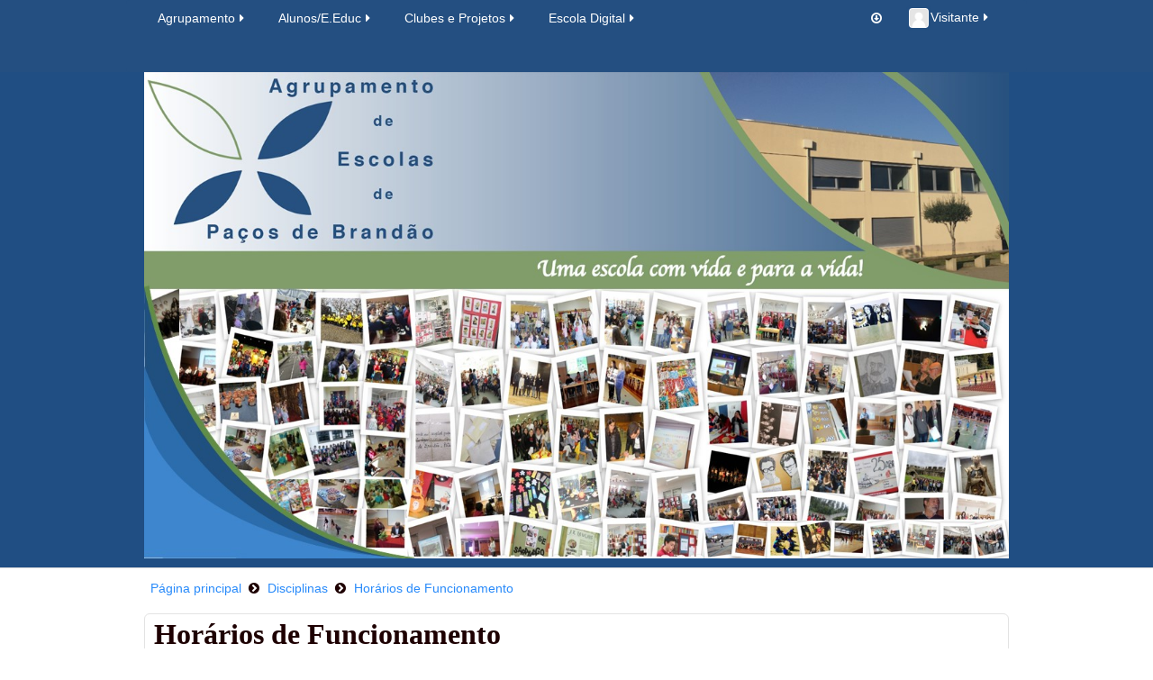

--- FILE ---
content_type: text/html; charset=utf-8
request_url: https://aepacosbrandao.pt/moodle30/course/view.php?id=20
body_size: 140711
content:
<!DOCTYPE html>
<html  dir="ltr" lang="pt" xml:lang="pt" class="no-js">
<head>
    <title>Disciplina: Horários de Funcionamento</title>
    <link rel="shortcut icon" href="https://aepacosbrandao.pt/moodle30/pluginfile.php/1/theme_essential/favicon/1748450754/favicon.ico"/>
    <meta http-equiv="Content-Type" content="text/html; charset=utf-8" />
<meta name="keywords" content="moodle, Disciplina: Horários de Funcionamento" />
<link rel="stylesheet" type="text/css" href="https://aepacosbrandao.pt/moodle30/theme/yui_combo.php?rollup/3.17.2/yui-moodlesimple-min.css" /><script id="firstthemesheet" type="text/css">/** Required in order to fix style inclusion problems in IE with YUI **/</script><link rel="stylesheet" type="text/css" href="https://aepacosbrandao.pt/moodle30/theme/styles.php/essential/1748450754_1/all" />
<script type="text/javascript">
//<![CDATA[
var M = {}; M.yui = {};
M.pageloadstarttime = new Date();
M.cfg = {"wwwroot":"https:\/\/aepacosbrandao.pt\/moodle30","sesskey":"obzVjwqsH8","themerev":"1748450754","slasharguments":1,"theme":"essential","iconsystemmodule":"core\/icon_system_fontawesome","jsrev":"1627394912","admin":"admin","svgicons":true,"usertimezone":"Europe\/Lisbon","contextid":532};var yui1ConfigFn = function(me) {if(/-skin|reset|fonts|grids|base/.test(me.name)){me.type='css';me.path=me.path.replace(/\.js/,'.css');me.path=me.path.replace(/\/yui2-skin/,'/assets/skins/sam/yui2-skin')}};
var yui2ConfigFn = function(me) {var parts=me.name.replace(/^moodle-/,'').split('-'),component=parts.shift(),module=parts[0],min='-min';if(/-(skin|core)$/.test(me.name)){parts.pop();me.type='css';min=''}
if(module){var filename=parts.join('-');me.path=component+'/'+module+'/'+filename+min+'.'+me.type}else{me.path=component+'/'+component+'.'+me.type}};
YUI_config = {"debug":false,"base":"https:\/\/aepacosbrandao.pt\/moodle30\/lib\/yuilib\/3.17.2\/","comboBase":"https:\/\/aepacosbrandao.pt\/moodle30\/theme\/yui_combo.php?","combine":true,"filter":null,"insertBefore":"firstthemesheet","groups":{"yui2":{"base":"https:\/\/aepacosbrandao.pt\/moodle30\/lib\/yuilib\/2in3\/2.9.0\/build\/","comboBase":"https:\/\/aepacosbrandao.pt\/moodle30\/theme\/yui_combo.php?","combine":true,"ext":false,"root":"2in3\/2.9.0\/build\/","patterns":{"yui2-":{"group":"yui2","configFn":yui1ConfigFn}}},"moodle":{"name":"moodle","base":"https:\/\/aepacosbrandao.pt\/moodle30\/theme\/yui_combo.php?m\/1627394912\/","combine":true,"comboBase":"https:\/\/aepacosbrandao.pt\/moodle30\/theme\/yui_combo.php?","ext":false,"root":"m\/1627394912\/","patterns":{"moodle-":{"group":"moodle","configFn":yui2ConfigFn}},"filter":null,"modules":{"moodle-core-languninstallconfirm":{"requires":["base","node","moodle-core-notification-confirm","moodle-core-notification-alert"]},"moodle-core-notification":{"requires":["moodle-core-notification-dialogue","moodle-core-notification-alert","moodle-core-notification-confirm","moodle-core-notification-exception","moodle-core-notification-ajaxexception"]},"moodle-core-notification-dialogue":{"requires":["base","node","panel","escape","event-key","dd-plugin","moodle-core-widget-focusafterclose","moodle-core-lockscroll"]},"moodle-core-notification-alert":{"requires":["moodle-core-notification-dialogue"]},"moodle-core-notification-confirm":{"requires":["moodle-core-notification-dialogue"]},"moodle-core-notification-exception":{"requires":["moodle-core-notification-dialogue"]},"moodle-core-notification-ajaxexception":{"requires":["moodle-core-notification-dialogue"]},"moodle-core-actionmenu":{"requires":["base","event","node-event-simulate"]},"moodle-core-handlebars":{"condition":{"trigger":"handlebars","when":"after"}},"moodle-core-formchangechecker":{"requires":["base","event-focus","moodle-core-event"]},"moodle-core-maintenancemodetimer":{"requires":["base","node"]},"moodle-core-event":{"requires":["event-custom"]},"moodle-core-popuphelp":{"requires":["moodle-core-tooltip"]},"moodle-core-dragdrop":{"requires":["base","node","io","dom","dd","event-key","event-focus","moodle-core-notification"]},"moodle-core-dock":{"requires":["base","node","event-custom","event-mouseenter","event-resize","escape","moodle-core-dock-loader","moodle-core-event"]},"moodle-core-dock-loader":{"requires":["escape"]},"moodle-core-lockscroll":{"requires":["plugin","base-build"]},"moodle-core-chooserdialogue":{"requires":["base","panel","moodle-core-notification"]},"moodle-core-tooltip":{"requires":["base","node","io-base","moodle-core-notification-dialogue","json-parse","widget-position","widget-position-align","event-outside","cache-base"]},"moodle-core-blocks":{"requires":["base","node","io","dom","dd","dd-scroll","moodle-core-dragdrop","moodle-core-notification"]},"moodle-core-checknet":{"requires":["base-base","moodle-core-notification-alert","io-base"]},"moodle-core_availability-form":{"requires":["base","node","event","event-delegate","panel","moodle-core-notification-dialogue","json"]},"moodle-backup-confirmcancel":{"requires":["node","node-event-simulate","moodle-core-notification-confirm"]},"moodle-backup-backupselectall":{"requires":["node","event","node-event-simulate","anim"]},"moodle-course-categoryexpander":{"requires":["node","event-key"]},"moodle-course-modchooser":{"requires":["moodle-core-chooserdialogue","moodle-course-coursebase"]},"moodle-course-formatchooser":{"requires":["base","node","node-event-simulate"]},"moodle-course-dragdrop":{"requires":["base","node","io","dom","dd","dd-scroll","moodle-core-dragdrop","moodle-core-notification","moodle-course-coursebase","moodle-course-util"]},"moodle-course-util":{"requires":["node"],"use":["moodle-course-util-base"],"submodules":{"moodle-course-util-base":{},"moodle-course-util-section":{"requires":["node","moodle-course-util-base"]},"moodle-course-util-cm":{"requires":["node","moodle-course-util-base"]}}},"moodle-course-management":{"requires":["base","node","io-base","moodle-core-notification-exception","json-parse","dd-constrain","dd-proxy","dd-drop","dd-delegate","node-event-delegate"]},"moodle-form-passwordunmask":{"requires":[]},"moodle-form-showadvanced":{"requires":["node","base","selector-css3"]},"moodle-form-shortforms":{"requires":["node","base","selector-css3","moodle-core-event"]},"moodle-form-dateselector":{"requires":["base","node","overlay","calendar"]},"moodle-question-preview":{"requires":["base","dom","event-delegate","event-key","core_question_engine"]},"moodle-question-qbankmanager":{"requires":["node","selector-css3"]},"moodle-question-searchform":{"requires":["base","node"]},"moodle-question-chooser":{"requires":["moodle-core-chooserdialogue"]},"moodle-availability_completion-form":{"requires":["base","node","event","moodle-core_availability-form"]},"moodle-availability_date-form":{"requires":["base","node","event","io","moodle-core_availability-form"]},"moodle-availability_grade-form":{"requires":["base","node","event","moodle-core_availability-form"]},"moodle-availability_group-form":{"requires":["base","node","event","moodle-core_availability-form"]},"moodle-availability_grouping-form":{"requires":["base","node","event","moodle-core_availability-form"]},"moodle-availability_profile-form":{"requires":["base","node","event","moodle-core_availability-form"]},"moodle-qtype_ddimageortext-form":{"requires":["moodle-qtype_ddimageortext-dd","form_filepicker"]},"moodle-qtype_ddimageortext-dd":{"requires":["node","dd","dd-drop","dd-constrain"]},"moodle-qtype_ddmarker-form":{"requires":["moodle-qtype_ddmarker-dd","form_filepicker","graphics","escape"]},"moodle-qtype_ddmarker-dd":{"requires":["node","event-resize","dd","dd-drop","dd-constrain","graphics"]},"moodle-qtype_ddwtos-dd":{"requires":["node","dd","dd-drop","dd-constrain"]},"moodle-mod_assign-history":{"requires":["node","transition"]},"moodle-mod_forum-subscriptiontoggle":{"requires":["base-base","io-base"]},"moodle-mod_quiz-modform":{"requires":["base","node","event"]},"moodle-mod_quiz-repaginate":{"requires":["base","event","node","io","moodle-core-notification-dialogue"]},"moodle-mod_quiz-dragdrop":{"requires":["base","node","io","dom","dd","dd-scroll","moodle-core-dragdrop","moodle-core-notification","moodle-mod_quiz-quizbase","moodle-mod_quiz-util-base","moodle-mod_quiz-util-page","moodle-mod_quiz-util-slot","moodle-course-util"]},"moodle-mod_quiz-toolboxes":{"requires":["base","node","event","event-key","io","moodle-mod_quiz-quizbase","moodle-mod_quiz-util-slot","moodle-core-notification-ajaxexception"]},"moodle-mod_quiz-util":{"requires":["node","moodle-core-actionmenu"],"use":["moodle-mod_quiz-util-base"],"submodules":{"moodle-mod_quiz-util-base":{},"moodle-mod_quiz-util-slot":{"requires":["node","moodle-mod_quiz-util-base"]},"moodle-mod_quiz-util-page":{"requires":["node","moodle-mod_quiz-util-base"]}}},"moodle-mod_quiz-questionchooser":{"requires":["moodle-core-chooserdialogue","moodle-mod_quiz-util","querystring-parse"]},"moodle-mod_quiz-quizbase":{"requires":["base","node"]},"moodle-mod_quiz-autosave":{"requires":["base","node","event","event-valuechange","node-event-delegate","io-form"]},"moodle-message_airnotifier-toolboxes":{"requires":["base","node","io"]},"moodle-filter_glossary-autolinker":{"requires":["base","node","io-base","json-parse","event-delegate","overlay","moodle-core-event","moodle-core-notification-alert","moodle-core-notification-exception","moodle-core-notification-ajaxexception"]},"moodle-filter_mathjaxloader-loader":{"requires":["moodle-core-event"]},"moodle-editor_atto-editor":{"requires":["node","transition","io","overlay","escape","event","event-simulate","event-custom","node-event-html5","node-event-simulate","yui-throttle","moodle-core-notification-dialogue","moodle-core-notification-confirm","moodle-editor_atto-rangy","handlebars","timers","querystring-stringify"]},"moodle-editor_atto-plugin":{"requires":["node","base","escape","event","event-outside","handlebars","event-custom","timers","moodle-editor_atto-menu"]},"moodle-editor_atto-menu":{"requires":["moodle-core-notification-dialogue","node","event","event-custom"]},"moodle-editor_atto-rangy":{"requires":[]},"moodle-report_eventlist-eventfilter":{"requires":["base","event","node","node-event-delegate","datatable","autocomplete","autocomplete-filters"]},"moodle-report_loglive-fetchlogs":{"requires":["base","event","node","io","node-event-delegate"]},"moodle-gradereport_grader-gradereporttable":{"requires":["base","node","event","handlebars","overlay","event-hover"]},"moodle-gradereport_history-userselector":{"requires":["escape","event-delegate","event-key","handlebars","io-base","json-parse","moodle-core-notification-dialogue"]},"moodle-tool_capability-search":{"requires":["base","node"]},"moodle-tool_lp-dragdrop-reorder":{"requires":["moodle-core-dragdrop"]},"moodle-tool_monitor-dropdown":{"requires":["base","event","node"]},"moodle-assignfeedback_editpdf-editor":{"requires":["base","event","node","io","graphics","json","event-move","event-resize","transition","querystring-stringify-simple","moodle-core-notification-dialog","moodle-core-notification-alert","moodle-core-notification-warning","moodle-core-notification-exception","moodle-core-notification-ajaxexception"]},"moodle-atto_accessibilitychecker-button":{"requires":["color-base","moodle-editor_atto-plugin"]},"moodle-atto_accessibilityhelper-button":{"requires":["moodle-editor_atto-plugin"]},"moodle-atto_align-button":{"requires":["moodle-editor_atto-plugin"]},"moodle-atto_bold-button":{"requires":["moodle-editor_atto-plugin"]},"moodle-atto_charmap-button":{"requires":["moodle-editor_atto-plugin"]},"moodle-atto_clear-button":{"requires":["moodle-editor_atto-plugin"]},"moodle-atto_collapse-button":{"requires":["moodle-editor_atto-plugin"]},"moodle-atto_emoticon-button":{"requires":["moodle-editor_atto-plugin"]},"moodle-atto_equation-button":{"requires":["moodle-editor_atto-plugin","moodle-core-event","io","event-valuechange","tabview","array-extras"]},"moodle-atto_html-button":{"requires":["moodle-editor_atto-plugin","event-valuechange"]},"moodle-atto_image-button":{"requires":["moodle-editor_atto-plugin"]},"moodle-atto_indent-button":{"requires":["moodle-editor_atto-plugin"]},"moodle-atto_italic-button":{"requires":["moodle-editor_atto-plugin"]},"moodle-atto_link-button":{"requires":["moodle-editor_atto-plugin"]},"moodle-atto_managefiles-usedfiles":{"requires":["node","escape"]},"moodle-atto_managefiles-button":{"requires":["moodle-editor_atto-plugin"]},"moodle-atto_media-button":{"requires":["moodle-editor_atto-plugin","moodle-form-shortforms"]},"moodle-atto_noautolink-button":{"requires":["moodle-editor_atto-plugin"]},"moodle-atto_orderedlist-button":{"requires":["moodle-editor_atto-plugin"]},"moodle-atto_recordrtc-recording":{"requires":["moodle-atto_recordrtc-button"]},"moodle-atto_recordrtc-button":{"requires":["moodle-editor_atto-plugin","moodle-atto_recordrtc-recording"]},"moodle-atto_rtl-button":{"requires":["moodle-editor_atto-plugin"]},"moodle-atto_strike-button":{"requires":["moodle-editor_atto-plugin"]},"moodle-atto_subscript-button":{"requires":["moodle-editor_atto-plugin"]},"moodle-atto_superscript-button":{"requires":["moodle-editor_atto-plugin"]},"moodle-atto_table-button":{"requires":["moodle-editor_atto-plugin","moodle-editor_atto-menu","event","event-valuechange"]},"moodle-atto_title-button":{"requires":["moodle-editor_atto-plugin"]},"moodle-atto_underline-button":{"requires":["moodle-editor_atto-plugin"]},"moodle-atto_undo-button":{"requires":["moodle-editor_atto-plugin"]},"moodle-atto_unorderedlist-button":{"requires":["moodle-editor_atto-plugin"]}}},"gallery":{"name":"gallery","base":"https:\/\/aepacosbrandao.pt\/moodle30\/lib\/yuilib\/gallery\/","combine":true,"comboBase":"https:\/\/aepacosbrandao.pt\/moodle30\/theme\/yui_combo.php?","ext":false,"root":"gallery\/1627394912\/","patterns":{"gallery-":{"group":"gallery"}}}},"modules":{"core_filepicker":{"name":"core_filepicker","fullpath":"https:\/\/aepacosbrandao.pt\/moodle30\/lib\/javascript.php\/1627394912\/repository\/filepicker.js","requires":["base","node","node-event-simulate","json","async-queue","io-base","io-upload-iframe","io-form","yui2-treeview","panel","cookie","datatable","datatable-sort","resize-plugin","dd-plugin","escape","moodle-core_filepicker","moodle-core-notification-dialogue"]},"core_comment":{"name":"core_comment","fullpath":"https:\/\/aepacosbrandao.pt\/moodle30\/lib\/javascript.php\/1627394912\/comment\/comment.js","requires":["base","io-base","node","json","yui2-animation","overlay","escape"]},"mathjax":{"name":"mathjax","fullpath":"https:\/\/cdn.jsdelivr.net\/npm\/mathjax@2.7.8\/MathJax.js?delayStartupUntil=configured"}}};
M.yui.loader = {modules: {}};

//]]>
</script>
    <meta name="viewport" content="width=device-width, initial-scale=1.0">
    <!-- Google web fonts -->
        <!-- iOS Homescreen Icons -->
    
<link rel="apple-touch-icon" sizes="57x57" href="https://aepacosbrandao.pt/moodle30/theme/image.php/essential/theme/1748450754/homeicon/iphone"/>
<link rel="apple-touch-icon" sizes="72x72" href="https://aepacosbrandao.pt/moodle30/theme/image.php/essential/theme/1748450754/homeicon/ipad"/>
<link rel="apple-touch-icon" sizes="114x114" href="https://aepacosbrandao.pt/moodle30/theme/image.php/essential/theme/1748450754/homeicon/iphone_retina"/>
<link rel="apple-touch-icon" sizes="144x144" href="https://aepacosbrandao.pt/moodle30/theme/image.php/essential/theme/1748450754/homeicon/ipad_retina"/></head>

<body  id="page-course-view-topics" class="format-topics  path-course path-course-view safari dir-ltr lang-pt yui-skin-sam yui3-skin-sam aepacosbrandao-pt--moodle30 pagelayout-course course-20 context-532 category-8 loggedin desktopdevice pagewidthnarrow custommenuitems categoryicons hasboringlayout floatingsubmit has-region-side-pre empty-region-side-pre has-region-footer-left empty-region-footer-left has-region-footer-middle empty-region-footer-middle has-region-footer-right empty-region-footer-right has-region-page-top empty-region-page-top has-region-side-post empty-region-side-post content-only">

<div class="skiplinks">
    <a href="#maincontent" class="skip">Ir para o conteúdo principal</a>
</div><script type="text/javascript" src="https://aepacosbrandao.pt/moodle30/theme/yui_combo.php?rollup/3.17.2/yui-moodlesimple-min.js"></script><script type="text/javascript" src="https://aepacosbrandao.pt/moodle30/lib/javascript.php/1627394912/lib/javascript-static.js"></script>
<script type="text/javascript">
//<![CDATA[
document.body.className += ' jsenabled';
//]]>
</script>


<header role="banner">
    <nav id="essentialnavbar" role="navigation" class="moodle-has-zindex logo">
        <div class="navbar">
            <div class="container-fluid navbar-inner">
                <div class="row-fluid">
                    <div class="custommenus pull-left">
                        <a class="btn btn-navbar" data-toggle="collapse" data-target="#essentialmenus">
                            <span class="icon-bar"></span>
                            <span class="icon-bar"></span>
                            <span class="icon-bar"></span>
                            <span class="icon-bar"></span>
                        </a>
                                            <div class="pull-right">
                        <div class="usermenu navbarrightitem">
                            <ul class="nav"><li class="dropdown"><a class="dropdown-toggle" data-toggle="dropdown" href="https://aepacosbrandao.pt/moodle30/course/view.php?id=20"><img src="https://aepacosbrandao.pt/moodle30/theme/image.php/essential/core/1748450754/u/f1" class="userpicture defaultuserpic" width="72" height="72" alt="Foto de Visitante  " title="Foto de Visitante  " />Visitante<span aria-hidden="true" class="fa fa-caret-right"></span></a><ul class="dropdown-menu pull-right"><li><a href="https://aepacosbrandao.pt/moodle30/login/index.php"><em><span aria-hidden="true" class="fa fa-sign-in"></span>Entrar</em></a></li><li><a target="" href="mailto:moodle@agrupamentopacosbrandao.com?cc=root@localhost"><em><span aria-hidden="true" class="fa fa-question-circle"></span>Ajuda</em></a></li></ul></li></ul>                        </div>
                        <div class="messagemenu navbarrightitem">
                                                    </div>
                        <div class="navbarrightitem">
                            <ul class="nav"><li><a title="Ir para o fim da página" href="#region-main"><span aria-hidden="true" class="fa fa-arrow-circle-o-down"></span></a></li></ul>                        </div>
                                                                        <div id="custom_menu_editing" class="navbarrightitem">
                                                    </div>
                        <div class="navbarrightitem">
                                                    </div>
                    </div>
                        <div id="essentialmenus" class="nav-collapse collapse pull-left">
                            <div id="custom_menu_language" class="custom_menu"><ul class="nav"></ul></div><div id="custom_menu" class="custom_menu"><ul class="nav"><li class="dropdown"><a href="#cm_submenu_1" class="dropdown-toggle" data-toggle="dropdown" title="Agrupamento">Agrupamento<span aria-hidden="true" class="fa fa-caret-right"></span></a><div class="dropdown-menu"><ul><li><a title="Apresentação" href="https://aepacosbrandao.pt/moodle30/mod/page/view.php?id=163">Apresentação</a></li><li><a title="Órgãos da Escola" href="https://aepacosbrandao.pt/moodle30/mod/page/view.php?id=162">Órgãos da Escola</a></li><li class="dropdown-submenu"><a href="https://aepacosbrandao.pt/moodle30/mod/page/view.php?id=164" class="dropdown-toggle" data-toggle="dropdown" title="Escolas do Agrupamento">Escolas do Agrupamento</a><ul class="dropdown-menu"><li><a title="EB2/3 de Paços de Brandão" href="https://aepacosbrandao.pt/moodle30/mod/page/view.php?id=164">EB2/3 de Paços de Brandão</a></li><li><a title="Escola Básica da Igreja de Paços de Brandão" href="https://aepacosbrandao.pt/moodle30/mod/page/view.php?id=164">Escola Básica da Igreja de Paços de Brandão</a></li><li><a title="Escola Básica da Póvoa - Paços de Brandão" href="https://aepacosbrandao.pt/moodle30/mod/page/view.php?id=164">Escola Básica da Póvoa - Paços de Brandão</a></li><li><a title="Jardim de Infância da Portela - Paços de Brandão" href="https://aepacosbrandao.pt/moodle30/mod/page/view.php?id=164">Jardim de Infância da Portela - Paços de Brandão</a></li><li><a title="Escola Básica da Igreja de São Paio de Oleiros" href="https://aepacosbrandao.pt/moodle30/mod/page/view.php?id=164">Escola Básica da Igreja de São Paio de Oleiros</a></li><li><a title="Jardim de Infância da Lapa - São Paio de Oleiros" href="https://aepacosbrandao.pt/moodle30/mod/page/view.php?id=164">Jardim de Infância da Lapa - São Paio de Oleiros</a></li><li><a title="Jardim de Infância da Quebrada - São Paio de Oleiros" href="https://aepacosbrandao.pt/moodle30/mod/page/view.php?id=164">Jardim de Infância da Quebrada - São Paio de Oleiros</a></li><li><a title="Escola Básica Nº1 de Santa Maria de Lamas" href="https://aepacosbrandao.pt/moodle30/mod/page/view.php?id=164">Escola Básica Nº1 de Santa Maria de Lamas</a></li><li><a title="Escola Básica Nº3 de Santa Maria de Lamas" href="https://aepacosbrandao.pt/moodle30/mod/page/view.php?id=164">Escola Básica Nº3 de Santa Maria de Lamas</a></li><li><a title="Escola Básica do Outeiro - Rio Meão" href="https://aepacosbrandao.pt/moodle30/mod/page/view.php?id=164">Escola Básica do Outeiro - Rio Meão</a></li><li><a title="Escola Básica de Santo António - Rio Meão" href="https://aepacosbrandao.pt/moodle30/mod/page/view.php?id=164">Escola Básica de Santo António - Rio Meão</a></li></ul><li class="dropdown-submenu"><a href="#cm_submenu_3" class="dropdown-toggle" data-toggle="dropdown" title="Documentos Estruturantes">Documentos Estruturantes</a><ul class="dropdown-menu"><li><a title="PADDE" href="https://aepacosbrandao.pt/moodle30/course/view.php?id=263#section-0">PADDE</a></li><li><a title="Plano Anual de Atividades" href="https://aepacosbrandao.pt/moodle30/pluginfile.php/878/mod_resource/content/9/PAA_25_26.pdf">Plano Anual de Atividades</a></li><li><a title="Regulamento Interno" href="https://aepacosbrandao.pt/moodle30/pluginfile.php/879/mod_resource/content/3/Regulamento%20Interno%20AEPB%2021-25.pdf "target="_blank">Regulamento Interno</a></li><li><a title="Projeto Educativo" href="https://aepacosbrandao.pt/moodle30/pluginfile.php/880/mod_resource/content/2/Projeto%20Educativo%20AEPB%2021-25.pdf "target="_blank">Projeto Educativo</a></li><li><a title="Critérios de Avaliação" href="https://aepacosbrandao.pt/moodle30/course/view.php?id=23#section-1">Critérios de Avaliação</a></li><li><a title="Projeto Melhor Turma" href="https://aepacosbrandao.pt/moodle30/pluginfile.php/36602/course/section/5071/Projeto%20-%20A%20Melhor%20Turma%202022-23.pdf">Projeto Melhor Turma</a></li><li><a title="Quadro de Mérito" href="https://aepacosbrandao.pt/moodle30/pluginfile.php/36600/course/section/5066/Quadro%20de%20M%C3%A9rito.pdf">Quadro de Mérito</a></li></ul><li><a title="Departamentos" href="https://aepacosbrandao.pt/moodle30/mod/page/view.php?id=185">Departamentos</a></li><li><a title="ePlacar (Professores)" href="https://aepacosbrandao.pt/moodle30/course/view.php?id=38">ePlacar (Professores)</a></li><li class="dropdown-submenu"><a href="#cm_submenu_4" class="dropdown-toggle" data-toggle="dropdown" title="Serviços">Serviços</a><ul class="dropdown-menu"><li><a title="Horários de Funcionamento" href="https://aepacosbrandao.pt/moodle30/course/view.php?id=20">Horários de Funcionamento</a></li></ul><li><a title="Contactos" href="https://aepacosbrandao.pt/moodle30/mod/page/view.php?id=179">Contactos</a></li></ul></div><li class="dropdown"><a href="#cm_submenu_5" class="dropdown-toggle" data-toggle="dropdown" title="Alunos/E.Educ">Alunos/E.Educ<span aria-hidden="true" class="fa fa-caret-right"></span></a><div class="dropdown-menu"><ul><li><a title="Email Institucional" href="https://mail.google.com">Email Institucional</a></li><li><a title="Inovar Consulta" href="https://aepacosbrandao.inovarmais.com/consulta/app/index.html#/login">Inovar Consulta</a></li><li><a title="SIGA" href="https://siga.edubox.pt/">SIGA</a></li><li class="divider"></li><li class="dropdown-submenu"><a href="#cm_submenu_6" class="dropdown-toggle" data-toggle="dropdown" title="Provas de Avaliação Externa">Provas de Avaliação Externa</a><ul class="dropdown-menu"><li><a title="Informações" href="https://aepacosbrandao.pt/moodle30/course/view.php?id=314">Informações</a></li></ul><li class="dropdown-submenu"><a href="#cm_submenu_7" class="dropdown-toggle" data-toggle="dropdown" title="Provas de Equivalência à Frequência">Provas de Equivalência à Frequência</a><ul class="dropdown-menu"><li><a title="Informações - Prova" href="https://aepacosbrandao.pt/moodle30/course/view.php?id=266">Informações - Prova</a></li></ul><li class="divider"></li><li><a title="Horários" href="https://aepacosbrandao.pt/moodle30/course/view.php?id=268#section-1">Horários</a></li><li><a title="PAA" href="https://aepacosbrandao.inovarmais.com/paa//viewer/app/index.html#/home">PAA</a></li><li><a title="Educação Inclusiva" href="https://aepacosbrandao.pt/moodle30/course/view.php?id=22">Educação Inclusiva</a></li><li><a title="PESES" href="https://aepacosbrandao.pt/moodle30/course/view.php?id=19">PESES</a></li><li class="divider"></li><li><a title=" Ação Social Escolar (ASE)" href="https://aepacosbrandao.pt/moodle30/course/view.php?id=115"> Ação Social Escolar (ASE)</a></li><li><a title="Estatuto do aluno" href="https://aepacosbrandao.pt/moodle30/pluginfile.php/1087/mod_resource/content/1/Lei_n%C2%BA51-2012_estatuto_aluno.pdf "target="_blank">Estatuto do aluno</a></li><li><a title="Critérios de Avaliação" href="https://aepacosbrandao.pt/moodle30/course/view.php?id=23">Critérios de Avaliação</a></li><li><a title="Manuais Escolares" href="https://aepacosbrandao.pt/moodle30/course/view.php?id=36">Manuais Escolares</a></li><li><a title="Legislação" href="https://aepacosbrandao.pt/moodle30/course/view.php?id=30">Legislação</a></li></ul></div><li class="dropdown"><a href="#cm_submenu_8" class="dropdown-toggle" data-toggle="dropdown" title="Clubes e Projetos">Clubes e Projetos<span aria-hidden="true" class="fa fa-caret-right"></span></a><div class="dropdown-menu"><ul><li><a title=" Desporto Escolar" href="https://aepacosbrandao.pt/moodle30/course/view.php?id=258"> Desporto Escolar</a></li><li><a title=" Clube Paços na Ciência" href="https://aepacosbrandao.pt/moodle30/course/view.php?id=255"> Clube Paços na Ciência</a></li><li><a title=" Clube de Expressões" href="https://aepacosbrandao.pt/moodle30/course/view.php?id=256"> Clube de Expressões</a></li><li><a title=" Clube de Música" href="https://aepacosbrandao.pt/moodle30/course/view.php?id=262"> Clube de Música</a></li><li><a title=" Clube Espaço para Falar" href="https://aepacosbrandao.pt/moodle30/course/view.php?id=261"> Clube Espaço para Falar</a></li><li><a title=" Clube Leitura em Voz Alta" href="https://aepacosbrandao.pt/moodle30/course/view.php?id=259"> Clube Leitura em Voz Alta</a></li></ul></div><li class="dropdown"><a href="#cm_submenu_9" class="dropdown-toggle" data-toggle="dropdown" title="Escola Digital">Escola Digital<span aria-hidden="true" class="fa fa-caret-right"></span></a><div class="dropdown-menu"><ul><li><a title=" Apoio à Escola Digital" href="https://aepacosbrandao.pt/moodle30/course/view.php?id=191"> Apoio à Escola Digital</a></li></ul></div></ul></div>                        </div>
                    </div>
                </div>
            </div>
        </div>
    </nav>
    <div id="page-header" class="clearfix logo">
        <div class="container-fluid">
            <div class="row-fluid">
<div class="pull-left logo-container"><a class="logo" href="//aepacosbrandao.pt/moodle30" title="Página principal"><img src="//aepacosbrandao.pt/moodle30/pluginfile.php/1/theme_essential/logo/1748450754/imagem_AEPB.jpg" class="img-responsive" alt="Página principal" /></a>                </div>
                            </div>
        </div>
    </div>
</header>

<div id="page" class="container-fluid">
    <div id="page-top-header" class="clearfix"><div id="page-navbar" class="clearfix row-fluid"><div class="breadcrumb-nav span9"><span class="accesshide" id="navbar-label">Caminho da página</span><nav aria-labelledby="navbar-label"><ul class="breadcrumb style2"><li><span itemscope="" itemtype="http://data-vocabulary.org/Breadcrumb"><a itemprop="url" href="https://aepacosbrandao.pt/moodle30/"><span itemprop="title">Página principal</span></a></span></li><li><span itemscope="" itemtype="http://data-vocabulary.org/Breadcrumb"><a itemprop="url" href="https://aepacosbrandao.pt/moodle30/course/index.php"><span itemprop="title">Disciplinas</span></a></span></li><li><span itemscope="" itemtype="http://data-vocabulary.org/Breadcrumb"><a itemprop="url" title="Horários de Funcionamento" aria-current="page" href="https://aepacosbrandao.pt/moodle30/course/view.php?id=20"><span itemprop="title">Horários de Funcionamento</span></a></span></li></ul></nav></div><nav class="breadcrumb-button span3"></nav></div></div>    <!-- Start Main Regions -->
    <div id="page-content" class="row-fluid">
        <div id="main-and-pre" class="span9">
                    <div class="row-fluid">
<div id="content" class="span8 pull-right"><section id="region-main"><div class="coursetitle"><div class="page-context-header"><div class="page-header-headings"><h1>Horários de Funcionamento</h1></div></div></div><div class="bor"></div><span class="notifications" id="user-notifications"></span><div role="main"><span id="maincontent"></span><div class="course-content"><h2 class="accesshide">Lista de tópicos</h2><ul class="topics"><li id="section-0" class="section main clearfix" role="region" aria-label="Geral"><span class="hidden sectionname">Geral</span><div class="left side"></div><div class="right side"><img class="icon spacer" width="1" height="1" alt="" aria-hidden="true" src="https://aepacosbrandao.pt/moodle30/theme/image.php/essential/core/1748450754/spacer" /></div><div class="content"><h3 class="sectionname accesshide"><span><a href="https://aepacosbrandao.pt/moodle30/course/view.php?id=20#section-0">Geral</a></span></h3><div class="section_availability"></div><div class="summary"></div><ul class="section img-text"></ul></div></li><li id="section-1" class="section main clearfix" role="region" aria-label="[Segunda a Sexta]"><span class="hidden sectionname">[Segunda a Sexta]</span><div class="left side"></div><div class="right side"><img class="icon spacer" width="1" height="1" alt="" aria-hidden="true" src="https://aepacosbrandao.pt/moodle30/theme/image.php/essential/core/1748450754/spacer" /></div><div class="content"><h3 class="sectionname"><span><a href="https://aepacosbrandao.pt/moodle30/course/view.php?id=20#section-1">[Segunda a Sexta]</a></span></h3><div class="section_availability"></div><div class="summary"></div><ul class="section img-text"><li class="activity label modtype_label " id="module-184"><div><div class="mod-indent-outer"><div class="mod-indent"></div><div><div class="contentwithoutlink "><div class="no-overflow"><div class="no-overflow"><p></p><h4></h4>
<p><b>Serviços Administrativos:</b>&nbsp; 09H00 - 16H00<br></p><hr>
<p><b>Papelaria | Reprografia:</b>&nbsp; &nbsp; 09H00 - 12H00 e 14H00 - 16H30<br></p>
<hr>
<p><b>Bufete:&nbsp;</b> &nbsp; 09H00 - 11H30&nbsp; e&nbsp; 14H00 - 16H30</p>
<hr>
<p><b>Refeitório:</b> 12H10 - 14H00&nbsp;</p><p></p>
<hr></div></div></div></div></div></div></li></ul></div></li></ul></div></div></section></div>            </div>
        </div>
            </div>
    <!-- End Main Regions -->
</div>

    <footer role="contentinfo" id="page-footer">
        <div class="container-fluid">
                        <div class="row-fluid footerblocks">
                <div class="footerblock span4">
                                    </div>
                <div class="footerblock span4">
                                    </div>
                <div class="footerblock span4">
                                    </div>
            </div>
            <div class="row-fluid">
                <div class="tool_usertours-resettourcontainer span12"></div>
            </div>
            <div class="footerlinks row-fluid">
                <hr/>
                <span class="helplink"></span>
                                    <span class="copy">&copy;2026 Agrupamento de Escolas de Paços de Brandão</span>
                                <div class="footnote span12"><p style="text-align: center;"><img src="[data-uri]" alt="" width="964" height="78" role="presentation" class="img-responsive atto_image_button_text-bottom"></p></div>            </div>
            <div class="footerperformance row-fluid">
                <div class="tool_dataprivacy"><a href="https://aepacosbrandao.pt/moodle30/admin/tool/dataprivacy/summary.php">Resumo da retenção de dados</a></div><a href="https://download.moodle.org/mobile?version=2018051714&amp;lang=pt&amp;iosappid=633359593&amp;androidappid=com.moodle.moodlemobile">Obter a Aplicação móvel</a>            </div>
        </div>
    </footer>
    <a href="#top" class="back-to-top" aria-label="Voltar ao topo">
        <span aria-hidden="true" class="fa fa-angle-up "></span></a>
<script type="text/javascript">
//<![CDATA[
var require = {
    baseUrl : 'https://aepacosbrandao.pt/moodle30/lib/requirejs.php/1627394912/',
    // We only support AMD modules with an explicit define() statement.
    enforceDefine: true,
    skipDataMain: true,
    waitSeconds : 0,

    paths: {
        jquery: 'https://aepacosbrandao.pt/moodle30/lib/javascript.php/1627394912/lib/jquery/jquery-3.2.1.min',
        jqueryui: 'https://aepacosbrandao.pt/moodle30/lib/javascript.php/1627394912/lib/jquery/ui-1.12.1/jquery-ui.min',
        jqueryprivate: 'https://aepacosbrandao.pt/moodle30/lib/javascript.php/1627394912/lib/requirejs/jquery-private'
    },

    // Custom jquery config map.
    map: {
      // '*' means all modules will get 'jqueryprivate'
      // for their 'jquery' dependency.
      '*': { jquery: 'jqueryprivate' },
      // Stub module for 'process'. This is a workaround for a bug in MathJax (see MDL-60458).
      '*': { process: 'core/first' },

      // 'jquery-private' wants the real jQuery module
      // though. If this line was not here, there would
      // be an unresolvable cyclic dependency.
      jqueryprivate: { jquery: 'jquery' }
    }
};

//]]>
</script>
<script type="text/javascript" src="https://aepacosbrandao.pt/moodle30/lib/javascript.php/1627394912/lib/requirejs/require.min.js"></script>
<script type="text/javascript">
//<![CDATA[
M.util.js_pending("core/first");require(['core/first'], function() {
;
require(["media_videojs/loader"], function(loader) {
    loader.setUp(function(videojs) {
        videojs.options.flash.swf = "https://aepacosbrandao.pt/moodle30/media/player/videojs/videojs/video-js.swf";
videojs.addLanguage("pt-BR",{
 "Play": "Tocar",
 "Pause": "Pausar",
 "Current Time": "Tempo",
 "Duration Time": "Duração",
 "Remaining Time": "Tempo Restante",
 "Stream Type": "Tipo de Stream",
 "LIVE": "AO VIVO",
 "Loaded": "Carregado",
 "Progress": "Progresso",
 "Fullscreen": "Tela Cheia",
 "Non-Fullscreen": "Tela Normal",
 "Mute": "Mudo",
 "Unmute": "Habilitar Som",
 "Playback Rate": "Velocidade",
 "Subtitles": "Legendas",
 "subtitles off": "Sem Legendas",
 "Captions": "Anotações",
 "captions off": "Sem Anotações",
 "Chapters": "Capítulos",
 "You aborted the media playback": "Você parou a execução do vídeo.",
 "A network error caused the media download to fail part-way.": "Um erro na rede fez o vídeo parar parcialmente.",
 "The media could not be loaded, either because the server or network failed or because the format is not supported.": "O vídeo não pode ser carregado, ou porque houve um problema com sua rede ou pelo formato do vídeo não ser suportado.",
 "The media playback was aborted due to a corruption problem or because the media used features your browser did not support.": "A execução foi interrompida por um problema com o vídeo ou por seu navegador não dar suporte ao seu formato.",
 "No compatible source was found for this media.": "Não foi encontrada fonte de vídeo compatível."
});

    });
});;
M.util.js_pending('theme_essential/header');
require(['theme_essential/header'], function(amd) {
    amd.init();
    M.util.js_complete('theme_essential/header');
});;
M.util.js_pending('theme_essential/footer');
require(['theme_essential/footer'], function(amd) {
    amd.init();
    M.util.js_complete('theme_essential/footer');
});;
M.util.js_pending('theme_essential/navbar');
require(['theme_essential/navbar'], function(amd) {
    amd.init({"oldnavbar":false});
    M.util.js_complete('theme_essential/navbar');
});;
M.util.js_pending('theme_essential/course_navigation');
require(['theme_essential/course_navigation'], function(amd) {
    amd.init();
    M.util.js_complete('theme_essential/course_navigation');
});;
M.util.js_pending('theme_essential/fitvids');
require(['theme_essential/fitvids'], function(amd) {
    amd.init();
    M.util.js_complete('theme_essential/fitvids');
});;
M.util.js_pending('block_settings/settingsblock');
require(['block_settings/settingsblock'], function(amd) {
    amd.init("17", null);
    M.util.js_complete('block_settings/settingsblock');
});;

require(['core/yui'], function(Y) {
    M.util.init_skiplink(Y);
});
;
M.util.js_pending('core/log');
require(['core/log'], function(amd) {
    amd.setConfig({"level":"warn"});
    M.util.js_complete('core/log');
});M.util.js_complete("core/first");
});
//]]>
</script>
<script type="text/javascript" src="https://aepacosbrandao.pt/moodle30/theme/javascript.php/essential/1748450754/footer"></script>
<script type="text/javascript" src="https://aepacosbrandao.pt/moodle30/lib/javascript.php/1627394912/course/format/topics/format.js"></script>
<script type="text/javascript">
//<![CDATA[
M.str = {"moodle":{"lastmodified":"\u00daltima altera\u00e7\u00e3o","name":"Designa\u00e7\u00e3o","error":"Erro","info":"Informa\u00e7\u00e3o","yes":"Sim","no":"N\u00e3o","cancel":"Cancelar","morehelp":"Mais ajuda","loadinghelp":"A carregar\u2026","confirm":"Confirma\u00e7\u00e3o","areyousure":"Tem a certeza?","closebuttontitle":"Fechar","unknownerror":"Erro desconhecido"},"repository":{"type":"Tipo","size":"Tamanho","invalidjson":"String JSON inv\u00e1lida","nofilesattached":"Sem ficheiros selecionados","filepicker":"Selecionar ficheiro","logout":"Sair","nofilesavailable":"N\u00e3o existem ficheiros dispon\u00edveis","norepositoriesavailable":"Nenhum dos seus reposit\u00f3rios atuais pode devolver ficheiros no formato indicado.","fileexistsdialogheader":"Ficheiro existente","fileexistsdialog_editor":"Um ficheiro com esse nome j\u00e1 se encontra anexo ao texto que est\u00e1 a editar.","fileexistsdialog_filemanager":"Um ficheiro com esse nome j\u00e1 se encontra anexo","renameto":"Renomear para \"{$a}\"","referencesexist":"Existem {$a} atalhos de ficheiros que usam este ficheiro como origem","select":"Selecionar"},"admin":{"confirmdeletecomments":"Tem a certeza de que pretende apagar coment\u00e1rios?","confirmation":"Confirma\u00e7\u00e3o"},"block":{"addtodock":"Mover para a consola","undockitem":"Retirar este elemento da consola","dockblock":"Mover o bloco {$a} para a consola","undockblock":"Retirar o bloco {$a} da consola","undockall":"Retirar todos da consola","hidedockpanel":"Ocultar a consola","hidepanel":"Ocultar o painel"},"langconfig":{"thisdirectionvertical":"btt"}};
//]]>
</script>
<script type="text/javascript">
//<![CDATA[
(function() {Y.use("moodle-core-dock-loader",function() {M.core.dock.loader.initLoader();
});
Y.use("moodle-filter_mathjaxloader-loader",function() {M.filter_mathjaxloader.configure({"mathjaxconfig":"\nMathJax.Hub.Config({\n    config: [\"Accessible.js\", \"Safe.js\"],\n    errorSettings: { message: [\"!\"] },\n    skipStartupTypeset: true,\n    messageStyle: \"none\"\n});\n","lang":"pt"});
});
M.util.help_popups.setup(Y);
Y.use("moodle-core-popuphelp",function() {M.core.init_popuphelp();
});
 M.util.js_pending('random69735526244672'); Y.on('domready', function() { M.util.js_complete("init");  M.util.js_complete('random69735526244672'); });
})();
//]]>
</script>
</body>
</html>
<!-- Essential theme version: 2018051906 is developed by Gareth J Barnard: about.me/gjbarnard -->

--- FILE ---
content_type: application/javascript; charset=utf-8
request_url: https://aepacosbrandao.pt/moodle30/lib/javascript.php/1627394912/course/format/topics/format.js
body_size: 566
content:
M.course=M.course||{};M.course.format=M.course.format||{};M.course.format.get_config=function(){return{container_node:'ul',container_class:'topics',section_node:'li',section_class:'section'}}
M.course.format.swap_sections=function(Y,node1,node2){var CSS={COURSECONTENT:'course-content',SECTIONADDMENUS:'section_add_menus'};var sectionlist=Y.Node.all('.'+CSS.COURSECONTENT+' '+M.course.format.get_section_selector(Y));sectionlist.item(node1).one('.'+CSS.SECTIONADDMENUS).swap(sectionlist.item(node2).one('.'+CSS.SECTIONADDMENUS))}
M.course.format.process_sections=function(Y,sectionlist,response,sectionfrom,sectionto){var CSS={SECTIONNAME:'sectionname'},SELECTORS={SECTIONLEFTSIDE:'.left .section-handle .icon'};if(response.action=='move'){if(sectionfrom>sectionto){var temp=sectionto;sectionto=sectionfrom;sectionfrom=temp}
var ele,str,stridx,newstr;for(var i=sectionfrom;i<=sectionto;i++){var content=Y.Node.create('<span>'+response.sectiontitles[i]+'</span>');sectionlist.item(i).all('.'+CSS.SECTIONNAME).setHTML(content);ele=sectionlist.item(i).one(SELECTORS.SECTIONLEFTSIDE);str=ele.getAttribute('alt');stridx=str.lastIndexOf(' ');newstr=str.substr(0,stridx+1)+i;ele.setAttribute('alt',newstr);ele.setAttribute('title',newstr)}}}